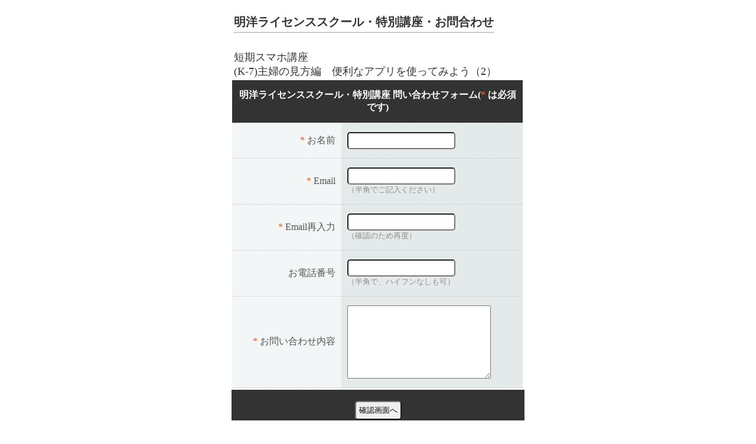

--- FILE ---
content_type: text/html;charset=utf-8
request_url: https://manabi.meiyo.jp/sys_shop/pc_shop/mail_form5.php?jigyousho_id=a1519700186&jigyousho_name=%E7%9F%AD%E6%9C%9F%E3%82%B9%E3%83%9E%E3%83%9B%E8%AC%9B%E5%BA%A7%3Cbr%20/%3E(K-7)%E4%B8%BB%E5%A9%A6%E3%81%AE%E8%A6%8B%E6%96%B9%E7%B7%A8%E3%80%80%E4%BE%BF%E5%88%A9%E3%81%AA%E3%82%A2%E3%83%97%E3%83%AA%E3%82%92%E4%BD%BF%E3%81%A3%E3%81%A6%E3%81%BF%E3%82%88%E3%81%86%EF%BC%882%EF%BC%89&jigyousho_mail=
body_size: 1757
content:
<html>
<head>
<META HTTP-EQUIV="Content-type" CONTENT="text/html; charset=utf-8">
<meta name="viewport" content="minimum-scale=1.0, width=device-width, maximum-scale=1.0, user-scalable=yes">
<title>明洋ライセンススクール・特別講座 お問合わせ</title>
<link href="https://manabi.meiyo.jp/top_css.css" rel="stylesheet" type="text/css" media="all" />
<style type=text/css><!--
body {
	background:#ffffff url() no-repeat left center;
}
//IME制御
.active {ime-mode: active;}
.disabled {ime-mode: disabled;}
.center {
	text-align: center;
}
.left {
	text-align: left;
}
.right {
	text-align: right;
}
--></style>
</head>
<body><style>input {padding:5px;border-radius:5px;}</style>
<script src="../css/formCheck.js" type="text/javascript"></script>
		<script language="javascript">
			<!--
				fld = new Array();
				fld['namae'] = "required";
				fld['naiyo'] = "required";
				fld['email'] = "mail";
				fld['email2'] = "mail";
				reqcolor = "#ffe5f2";
				encolor  = "#ffffff";
			-->
		</script>
<table style="width:100%;max-width:500px;margin:0 auto;">
<tr><td>
<table>
<tr>
<td><br /><font color=#333333 style="font-size:15pt;"><b>明洋ライセンススクール・特別講座・お問合わせ</b></font>
</td></tr>
<tr><td height="1" bgcolor="#cccccc"> </td></tr>
</table>
</td></tr>
</table>

<table style="width:100%;max-width:500px;margin:0 auto;">
  <tr>
    <td valign="top">

<table>		<tr><td align="left"><br><span style="font-size:18px;color:#333333;">短期スマホ講座<br />(K-7)主婦の見方編　便利なアプリを使ってみよう（2）<br /></span>
		</td>
		</tr></table>
<table style="width:100%;max-width:500px;margin:0 auto;" class="hyou1">
<form action="mail_form5.php" method="post" id=formid onSubmit="return FormCheck(fld,reqcolor,encolor)">
<th colspan="2" class="midashi">明洋ライセンススクール・特別講座 問い合わせフォーム(<span class="hissu_mark">*&nbsp;</span>は必須です)</th></tr>
<tr>
<th><span class="hissu_mark">*&nbsp;</span>お名前</th>
<td><input type="text" class="active" name="namae" size="20" value="" maxlength="20" title="お名前を入力して下さい"></td>
</tr>

<tr>
<th><span class="hissu_mark">*&nbsp;</span>Email</th>
<td><input type="text" class="disabled" name="email" size="20" value="" maxlength="100" title="メールアドレスを正しく入力して下さい"><br /><font size="-1">（半角でご記入ください）</font></td></tr>
<tr>
<th><span class="hissu_mark">*&nbsp;</span>Email再入力</th>
<td><input type="text" class="disabled" name="email2" size="20" value="" maxlength="100" title="確認用アドレスを正しく入力して下さい"><br /><font size="-1">（確認のため再度）</font></td></tr>

<tr>
<th>お電話番号</th>
<td><input type="text" class="disabled" name="phone" size="20" value="" maxlength="20"><br /><font size="-1">（半角で、ハイフンなしも可）</font></td></tr>

<tr>
<th><span class="hissu_mark">*&nbsp;</span>お問い合わせ内容</th>
<td>
<textarea name="naiyo" class="active" rows="8" cols="28" title="お問合せ内容を入力して下さい"></textarea></td></tr>
</table>

</td></tr>
<tr>
<th class="midashi" colspan="2"><br />
	<input type="hidden" name="jigyousho_id" value="a1519700186">
	<input type="hidden" name="jigyousho_name" value="短期スマホ講座<br />(K-7)主婦の見方編　便利なアプリを使ってみよう（2）">
	<input type="hidden" name="kanrinin_mail" value="school@meiyo.jp">
	<input type="hidden" name="kanrinin_mail_2" value="">
	<input type="hidden" name="mailto2" value="kondo@meiyo.jp">
<input type="hidden" name="mode" value="kakunin">
<INPUT TYPE="hidden" name="toiawase_mei" value="明洋ライセンススクール・特別講座">
<input type="submit" value="確認画面へ">
</td>
</tr>

</form>
</table>
<br /><div align=center>SSL(暗号化)を利用して送信致します。<br>個人情報が漏えいする危険を回避しております。</div><table style="width:100%;max-width:500px;margin:0 auto;">
<tr><td height="15" align="center"><br /><input type="button" value="閉じる" onClick="window.close()">  </td></tr>
<tr><td height="1" bgcolor="#dddddd">  </td></tr>
<tr><td height="5">  </td></tr>
</table></body></html>

--- FILE ---
content_type: text/css
request_url: https://manabi.meiyo.jp/top_css.css
body_size: 9476
content:
@charset "utf-8";
/* ver.380 */
html{overflow-y:scroll;}

body  {
	font-size: 110%;
 	font-family: "ＭＳ Ｐゴシック", Osaka, "ヒラギノ角ゴ Pro W3";
 	color: #545454;
 	height: 100%;
 	padding: 0px;
	margin: 0px;

	behavior:url(./csshover.htc);
}

#back {
	width: 100%;
/*Background_image_start*/
background:#f9f0c8 url("./sys_common/body.png") repeat-x 0% 0%;/* IE9 1枚 */
/*Background_image_end*/
/*Background_image_fukusu_end*/

/*Gradation_end*/

}
#back_fr {
/* 編集画面back用 #backと同じにする */
	width: 100%;

background:#f9f0c8 url("./sys_common/body.png") repeat-x left top;/* IE9 1枚 */

/*Background_image_fukusu_end*/

/*Gradation_end*/

}
a {/*リンクされた文字*/
	text-decoration: none;
}
a:link {
 /*未訪問のリンク*/
	color:#0B608F;
	font-style:normal;
	text-decoration:none;
}
a:visited {
 /*訪問後のリンク*/
	color:#0B608F;
	text-decoration:none;
}
a:hover {
	color:#1cab77;
   	font-style:normal;
   	text-decoration:underline;
}
a img {
	border-width: 0px;
}
ul,p {
	margin: 0px;
	padding: 0px;
}
#all {
	margin-top: 0px;
	margin-bottom: 0px;	
	*background:rgb(255,255,255) url("./sys_common/data_area_back.jpg") repeat left center;/* IE7 */
	_background: rgb(255,255,255) url("./sys_common/data_area_back.jpg") repeat left center;/* IE6 */
background: rgb(255,255,255) url("./sys_common/data_area_back.jpg") repeat left center;
	width: 1200px;
	margin-right: auto;
	margin-left: auto;
	position:relative;
	zoom:1;
	z-index: 1;

        /*角丸四隅個別設定*/
	border-top-left-radius: 0px;
	border-top-right-radius: 0px;
	border-bottom-left-radius: 0px;
	border-bottom-right-radius: 0px;

	-pie-border-radius: 0px;

/*Shadow_end*/

         line-height: 200%;
	behavior: url(PIE.htc);
}

#all:not(:target) {
background: rgba(255,255,255 ,1.0) url("./sys_common/data_area_back.jpg") repeat left center;
 -pie-background: rgba(255,255,255 ,1.0) url("./sys_common/data_area_back.jpg") repeat left center;
 behavior: url(PIE.htc);
}

.iro {
	background-color:#666666;
	overflow:hidden;
}

#header {
	position:static;
	*background:rgb(77,177,31);/* IE7 */
	_background: rgb(77,177,31);/* IE6 */
          *opacity:1.0;/* IE7 */
          _opacity:1.0;/* IE6 */
	width: 1200px;
	height:60px;
	width:1200px;
	color:#090e10;
        font-family : 'ＭＳ ゴシック',sans-serif ;
	font-size:40pt;
	border-top:px solid #666666;
	border-right: px solid #666666;
	border-bottom: px solid #666666;
	border-left: px solid #666666;
	background-size:1200px 60px; 
	
        /*角丸四隅個別設定*/
	border-top-left-radius: 0px;
	border-top-right-radius: 0px;
	border-bottom-left-radius: 0px;
	border-bottom-right-radius: 0px;

	-pie-border-radius: 0px;
	z-index: 10;
	behavior: url(PIE.htc);
}   

#header:not(:target) {
background: rgba(77,177,31 ,1.0);
 -pie-background: rgba(77,177,31 ,1.0);
 behavior: url(PIE.htc);
}
#header_title {
	position:absolute;
	top:5px;
	left:30px;
	line-height: 1.1em;
}  
#header_logo {
    background-image:url("./sys_common/title_logo.jpg");  
    background-position: px px;
    background-repeat: no-repeat; 
    height:60px;
/*角丸四隅個別設定*/
	border-top-left-radius: 0px;
	border-top-right-radius: 0px;
	border-bottom-left-radius: 0px;
	border-bottom-right-radius: 0px;

	-pie-border-radius: 0px;
	z-index: 11;	
	opacity:1.0;
	behavior: url(PIE.htc);
}
#header_logo h1 {
font-size:small;
font-weight:normal;
position:absolute;
top:30px;
left:30px;
color:#090e10;
}
/*タイトル画像にリンクセット用*/
#header a {
	text-decoration: none;
}
/*colum*/
#hidari {
	float: left;
	width: 1000px;
}
#left_column {
/*	float: left;*/
	width: 200px;
}
#right_column {
/*	float: right;*/
	width: 200px;
}
#footer {
	*background:rgb(234,20,87) url("./sys_common/footer.png") no-repeat left center;/* IE7 */
	_background: rgb(234,20,87) url("./sys_common/footer.png") no-repeat left center;/* IE6 */
          *opacity:1.0;/* IE7 */
          _opacity:1.0;/* IE6 */

	clear: both;
	height: 20px;
	width: 1200px;
	text-align: center;
	line-height: 20px;
	padding-right: 0px;
	font-size:0.8em;
	color:#080808;

        /*角丸四隅個別設定*/
	border-top-left-radius: 0px;
	border-top-right-radius: 0px;
	border-bottom-left-radius: 0px;
	border-bottom-right-radius: 0px;

	-pie-border-radius: 0px;
	z-index: 10;
	behavior: url(PIE.htc);
}                                                                               #footer:not(:target) {
background: rgba(234,20,87 ,1.0) url("./sys_common/footer.png") no-repeat left center ;
 -pie-background: rgba(234,20,87 ,1.0) url("./sys_common/footer.png") no-repeat left center ;
	behavior: url(PIE.htc);
}
                                                                              
/*コピーライト用*/
address {
	font-style: normal;
}
small {
	font-style: normal;
}
/*yokomenu　各場所幅は入れない。管理画面で設定*/
/*横メニュー*/
#menu_yoko {
	z-index:100;
	width: 1200px; /*100%にして高さを入れないとIE7以降は塗りつぶしだめ*/
	background: #4DB11F url("./sys_common/menu_yoko_back.png") repeat left center; /*横メニュー5ヶ以下の時の塗りつぶし*/
/*	margin-top: 3px; 上との隙間*/
	/*display:inline-block; IE7対策 */
        font-family : 'メイリオ',sans-serif ;
}
/* menu背景出すため */
#menu_yoko:after {
	content:"";
	display:block;
	height:0;
	clear:both;
	visibility:hidden;
}
#menu_yoko li {
	position: relative;
	list-style-type: none;
	margin: 0px;
	float: left;
	z-index:200;
}
#menu_yoko li a {
	display: block;
	text-decoration: none;
	height: 50px;
	width: 157px;
	line-height: 50px;
	text-indent: px;
	text-align: center;
	font-size: 14px;
	font-weight:normal;
	color:#f2f2f1;
	background:#4db11f url("./sys_common/menu_yoko_button.png") repeat-x left center; 
	border-right:px solid #eeeeee;

/*Menu_Yoko_Ue_tandoku_start*/
	-moz-background-size: 100% auto;
	background-size: 100% auto;
/*Menu_Yoko_Ue_tandoku_end*/

	behavior: url(PIE.htc);
}
#menu_yoko li a:hover {
	height: 50px;
	color: #f7a804;
	font-size: 14px;
	border-right:px solid #eeeeee;
	background:#4db11f url("./sys_common/menu_yoko_hover.png") repeat-x left center; 
border-right:px solid #eeeeee;
/*Menu_Yoko_Ue_tandoku_start*/
	-moz-background-size: 100% auto;
	background-size: 100% auto;
/*Menu_Yoko_Ue_tandoku_end*/
	behavior: url(PIE.htc);

}
#menu_yoko ul.level1{
	float:left;
}
#menu_yoko>ul a {
	width:auto;
}
#menu_yoko .level2 li a {
	display: block;
	text-decoration: none;
	height: 50px;
	background-color: #fdd98e;
	background-image: none;
	line-height: 50px;
	text-indent: px;
	text-align: center;
	font-size: 14px;
	color: #3a3732;
	border-style:none;
	clear:left;
}
#menu_yoko .level2 li a:hover {
	height: 50px;
	background-color: #f7a804;
	background-image: none;
	color: #3a3732;
	font-size: 14px;
	border-style:none;

}
#menu_yoko ul ul {
	position: absolute;
	display: none;
	border: px solid #fff;
  border-radius: 0px 0px 0px 0px;
}


/*130506追加*/
#menu_yoko {
  border-top: px solid #666666;
  border-bottom: px solid #666666;
  border-radius: 0px 0px 0px 0px; 
}
#menu_yoko ul.level1 > li {
	margin: 0 0px 0 0px;
}
#menu_yoko ul.level1 > li:first-child > a {
  border-radius: 0px 0px 0px 0px;
}
#menu_yoko ul.level1 > li > a {
  border-radius: 0px 0px 0px 0px;
}

#menu_yoko ul.level1 > li > a:hover {
  border-radius: 0px 0px 0px 0px;
}
#menu_yoko ul.level1 > li:first-child > a:hover{
  border-radius: 0px 0px 0px 0px;
}
#menu_yoko .level2 li a {
	background:#fdd98e; 
}

#menu_yoko .level2 li a ,#menu_yoko .level2 li a:hover {
  border-top: px solid #333;

}
#menu_yoko ul.level1 > li:first-child {
  margin-left: 0px;
}
#menu_yoko ul.level1 > li:last-child {
  margin-right: 0px;
}

#menu_yoko ul.level1 > li:first-child:hover {
  margin-left: 0px;
}
#menu_yoko ul.level1 > li:last-child:hover {
  margin-right: 0px;
}

#menu_yoko li:hover ul li:first-child{
  border-top: 0;
}
#menu_yoko li:hover ul li:last-child{
  border-bottom: 0;
}
#menu_yoko li:hover ul li:last-child a,#menu_yoko .level2 li:last-child a{
  border-radius: 0px 0px 0px 0px;
}
/*130506追加*/


/*yokomenu　各場所幅は入れない。管理画面で設定*/
#menu_yoko_shita {
	width: 100%; /*100%にして高さを入れないとIE7以降は塗りつぶしだめ*/
	background:  url("./sys_common/menu_yoko_shita_back.png") repeat left center; /*横メニュー5ヶ以下の時の塗りつぶし*/
/*	margin-top: 3px; 上との隙間*/
	/*display:inline-block; IE7対策 */
}
#menu_yoko_shita:after {
	content:"";
	display:block;
	height:0;
	clear:both;
	visibility:hidden;
}
#menu_yoko_shita li {
	position: relative;
	list-style-type: none;
	margin: 0px;
	float: left;
	z-index:20;
}
#menu_yoko_shita li a {
	display: block;
	text-decoration: none;
	height: 30px;
	line-height: 30px;
	text-indent: $menu_yoko_shita_li_a_ch_text_indentpx;
        text-align: $menu_yoko_shita_ch_text_align;
        font-weight:normal;
	font-size: $menu_yoko_shita_li_a_ch_main_font_sizepx;
        color:#f4f4f4;
        background:#333333 url("./sys_common/menu_yoko_shita_button.png") repeat-x left center; 
	/*background-color: #333333;*/
	border-right:5px solid #eeeeee;


/*Menu_Yoko_Shita_tandoku_end*/
	behavior: url(PIE.htc);
}
#menu_yoko_shita li a:hover {
	height: 30px;
	color: #fafafa;
	font-size: $menu_yoko_shita_li_a_ch_main_font_sizepx;
	border-right:5px solid; #c5c5c5;
	background:#44c7ba url("./sys_common/menu_yoko_shita_hover.png") repeat-x left center; 
border-right:5px solid #eeeeee;

/*Menu_Yoko_Shita_tandoku_end*/
	behavior: url(PIE.htc);
}
#menu_yoko_shita>ul a {
	width:auto;
}
#menu_yoko_shita .level2 li a {
	display: block;
	text-decoration: none;
	height: $menu_yoko_shita_ch_sub_background_heightpx;
	background-color: $menu_yoko_shita_li_a_sub_ch_background_color;
	background-image: none;
	line-height: $menu_yoko_shita_ch_sub_background_heightpx;
	text-indent: 20px;
	text-align: left;
	color: $menu_yoko_shita_li_a_sub_ch_color;
	font-size: $menu_yoko_shita_level2_li_a_ch_font_sizepx;
	border-style:none;
}
#menu_yoko_shita .level2 li a:hover {
	height: $menu_yoko_shita_ch_sub_background_heightpx;
	background-color: $menu_yoko_shita_li_ahover_sub_ch_background_color;
	background-image: none;
	color: $menu_yoko_shita_li_ahover_sub_ch_color;
	font-size: $menu_yoko_shita_level2_li_a_ch_font_sizepx;
	border-style:none;
}
#menu_yoko_shita ul ul {
	position: absolute;
	display: none;
	border: $menu_yoko_shita_li_a_sub_ch_border_all_sizepx solid $menu_yoko_shita_li_a_sub_ch_border_all_color;
 border-radius: $menu_yoko_shita_ch_sub_top_right_radiuspx $menu_yoko_shita_ch_sub_top_left_radiuspx 0px 0px;
}

#menu_yoko_shita ul.level1 {
	float:$menu_yoko_shita_ch_justification;
}
/*
#menu_yoko_shita ul.level1 li a {
	z-index: 1;
}
*/
#menu_yoko_shita ul.level1 li.submenu_yoko:hover ul.level2 {
	bottom:30px;
	line-height: 30px;
	display:block;
	z-index: 2;
}
#menu_yoko_shita ul.level1 li.submenu_yoko:hover ul.level2 li a {
	z-index: 3;
}


/*130506追加*/
#menu_yoko_shita {
  border-top: $menu_yoko_shita_ch_border_top_widthpx $menu_yoko_shita_ch_border_top_type $menu_yoko_shita_ch_border_top_color;
  border-bottom: $menu_yoko_shita_ch_border_bottom_widthpx $menu_yoko_shita_ch_border_bottom_type $menu_yoko_shita_ch_border_bottom_color;
  border-radius: $menu_yoko_shita_ch_all_ue_top_left_radiuspx $menu_yoko_shita_ch_all_ue_top_right_radiuspx $menu_yoko_shita_ch_all_ue_bottom_right_radiuspx $menu_yoko_shita_ch_all_ue_bottom_left_radiuspx; 
}
#menu_yoko_shita ul.level1 > li {
	margin: 0 $menu_yoko_shita_li_ch_kankaku_right_sizepx 0 $menu_yoko_shita_li_ch_kankaku_left_sizepx;
}
#menu_yoko_shita ul.level1 > li:first-child > a {
  border-radius: $menu_yoko_shita_ch_main_top_left_radiuspx $menu_yoko_shita_ch_main_top_right_radiuspx $menu_yoko_shita_ch_main_bottom_right_radiuspx $menu_yoko_shita_ch_main_bottom_left_radiuspx;
}
#menu_yoko_shita ul.level1 > li > a {
  border-radius: $menu_yoko_shita_ch_main_top_left_radiuspx $menu_yoko_shita_ch_main_top_right_radiuspx $menu_yoko_shita_ch_main_bottom_right_radiuspx $menu_yoko_shita_ch_main_bottom_left_radiuspx;
}

#menu_yoko_shita ul.level1 > li > a:hover {
  border-radius: $menu_yoko_shita_ch_main_hover_top_left_radiuspx $menu_yoko_shita_ch_main_hover_top_right_radiuspx $menu_yoko_shita_ch_main_hover_bottom_right_radiuspx $menu_yoko_shita_ch_main_hover_bottom_left_radiuspx;
}
#menu_yoko_shita ul.level1 > li:first-child > a:hover{
  border-radius: $menu_yoko_shita_ch_main_hover_top_left_radiuspx $menu_yoko_shita_ch_main_hover_top_right_radiuspx $menu_yoko_shita_ch_main_hover_bottom_right_radiuspx $menu_yoko_shita_ch_main_hover_bottom_left_radiuspx;
}
#menu_yoko_shita .level2 li a {
	background:$menu_yoko_shita_li_a_sub_ch_background_color; 
}

#menu_yoko_shita .level2 li a ,#menu_yoko_shita .level2 li a:hover {
  border-bottom: 5px solid $menu_yoko_shita_li_ahover_sub_ch_border_right_color;

}
#menu_yoko_shita ul.level1 > li:first-child {
  margin-left: $menu_yoko_shita_li_ch_child_sizepx;
}
#menu_yoko_shita ul.level1 > li:last-child {
  margin-right: $menu_yoko_shita_li_ch_child_sizepx;
}

#menu_yoko_shita ul.level1 > li:first-child:hover {
  margin-left: $menu_yoko_shita_li_ch_child_sizepx;
}
#menu_yoko_shita ul.level1 > li:last-child:hover {
  margin-right: $menu_yoko_shita_li_ch_child_sizepx;
}

#menu_yoko_shita li:hover ul li:last-child{
  border-top: 0;
}
#menu_yoko_shita li:hover ul li:first-child{
  border-bottom: 0;
}
#menu_yoko_shita li:hover ul li:first-child a,#menu_yoko_shita .level2 li:first-child a{
  border-radius: $menu_yoko_shita_ch_sub_top_right_radiuspx $menu_yoko_shita_ch_sub_top_left_radiuspx 0px 0px;
}
/*130506追加*/


/*編集画面、説明１ここまでの前に入れる画像*/
.topimg {
	clear:left;
}
.menu_lock{ /*yokoをlockする 110227*/
position: absolute;
}

/*tatemenu*/
#menu_tate {
	backgroud-color:#ffffff;
}
#menu_tate .level1 {
	width:200px; 
}
#menu_tate li {
	list-style-type: none;
	position: relative;
}
#menu_tate li a {
	background:#d1e8b2  url("./sys_common/menu_button.png") no-repeat left center; 
	background-size:200px 35px;  
	-moz-background-size:200px 35px;  
	-webkit-background-size:200px 35px;  
	width:200px; 
	height:35px; 
	font-weight:normal;
	font-size:14px;
	display: block;
	text-decoration: none;
	line-height: 35px;
	text-indent: 10px;
	text-align: left;
	color:#333333;
}
#menu_tate li a:hover {
	background:#8cc63f url("./sys_common/menu_hover.png") no-repeat left center; 
	color:#333333;
	background-size:200px 35px;  
	-moz-background-size:200px 35px;  
	-webkit-background-size:200px 35px;  
	width:200px; 
	height:35px; 
	font-weight:normal;
	font-size:14px;
}
#menu_tate .level2 li a {
	width: 200px;
	background:#ffffff; 
	background-image: none;
	display:block;
	height:20px;
	text-indent:10px;
	font-size:14px;
	line-height:20px;
	color: #333333;
	border:none;
	text-align:left;
	font-weight:normal;

}
#menu_tate .level2 li a:hover,.current_sub {
	background:#ffffff;
	font-size:14px;
	color: #333333;
	font-weight:normal;

}
#menu_tate .level3 li a {
	background-color:#8cc63f;
	background-image: url("./sys_common/menu_sub_yoko.png");
	background-repeat: no-repeat;
	height: 35px;
	width: 200px;
	display: block;
	background-position: left;
	text-align: left;
	text-indent: 10px;
	line-height: 35px;
	font-size: 14px;
	color: #333333 !important;
	font-weight:normal;
}
#menu_tate .level3 li a:hover {
	background-image: url("./sys_common/menu_sub_yoko.png");
	color: #333333;
	font-size: 14px;
	background-color:#d1e8b2;
	font-weight:normal;
}
#menu_tate li .current {
	background-image: url("./sys_common/menu_hover.png");
	background-repeat: no-repeat;
	height: 35px;
	width: 200px;
	display: block;
	background-position: left;
	line-height: 35px;
	text-indent: 10px;
	font-size: 14px;
	color: #333333;
	font-weight:normal;
}
#menu_tate ul li ul{
	position: absolute;
}
/*130506追加*/
#menu_tate {
        font-family : 'メイリオ',sans-serif ;
	background-color:#ffffff;

 	border-radius: 0px 0px 0px 0px;
	padding: 0px 0px 0px 0px;

	border-width:0px 0px 0px 0px;
 	border-style:solid;
 	border-color:#666666;

	-pie-border-radius: 0px;
	behavior: url(PIE.htc);
}
#menu_tate ul.level1 > li {
	margin: 5px 0px 3px 0px;
}
/*
#menu_tate ul.level1 > li:first-child a {
  border-radius: 10px 10px 0px 0px;
}
*/
#menu_tate ul.level1 > li > a {
  border-radius: 0px 0px 0px 0px;

	-pie-border-radius: 0px;
	behavior: url(PIE.htc);
}

#menu_tate ul.level1 > li > a:hover {
  border-radius: 0px 0px 0px 0px;

	-pie-border-radius: 0px;
	behavior: url(PIE.htc);
}
#menu_tate ol {
	padding: 0;
} 
/*
#menu_tate ul.level1 > li:first-child a:hover{
  border-radius: 10px 10px 0px 0px;
}
*/
#menu_tate .level3 {
	margin: 0px 10px;
}
#menu_tate .level3 li {
	
	margin: 5px 0px 5px 0px;
	z-index:200;
}
#menu_tate .level3 li a {
  border-radius: 0px 0px 0px 0px;

	-pie-border-radius: 0px;
	behavior: url(PIE.htc);
}
#menu_tate .level2 {
	background-color: transparent;
	width: 200px;
	margin: 0px 0px 0px 0px;
}

#menu_tate .level2 li:first-child a {
  border-radius: 0px 0px 0px 0px;
}
#menu_tate .level2 li:last-child a {
  border-radius: 0px 0px 0px 0px;
}
/* 131031 外す
#menu_tate .sub_1 a {
  border-radius: 0px 0px 0px 0px!important;
}
*/
#menu_tate li:hover ul li:last-child{
  border-top: 0;
}
#menu_tate li:hover ul li:first-child{
  border-bottom: 0;
}
/*
#menu_tate li:hover ul li:first-child a,#menu_yoko_shita .level2 li:first-child a{
  border-radius: 10px 10px 10px 10px;
}
*/
/*130506追加*/




/*tatemenu Right*/
#menu_tate_r {
	background-color:#ffffff;
}
#menu_tate_r .level1 {
	width:200px;
}
#menu_tate_r li {
	list-style-type: none;
	position: relative;
}
#menu_tate_r li a {
	background:#d1e8b2  url("./sys_common/menu_button.png") no-repeat left center; 
	background-size:200px 35px; 
	-moz-background-size:200px 35px; 
	-webkit-background-size:200px 35px; 
	width:200px; 
	height:35px; 
	font-weight:normal;
	font-size: 14px;
	display: block;
	text-decoration: none;
	line-height: 35px;
	text-indent: 10px;
	text-align: left;
	color:#333333;
/*	margin-bottom: 5px;*/
}
#menu_tate_r li a:hover {
	background:#8cc63f url("./sys_common/menu_hover.png") no-repeat left center; 
	color:#333333;
	font-size: 14px;
	background-size:200px 35px;  
	-moz-background-size:200px 35px;  
	-webkit-background-size:200px 35px;  
	width:200px; 
	height:35px; 
}
#menu_tate_r .level2 li a {
	background:#ffffff;
	background-image: none;
	display:block;
	height:20px;
	text-indent:10px;
	font-size: 14px;
	line-height:20px;
	color: #333333;
	border:none;
	text-align:left;
}
#menu_tate_r .level2 li a:hover,.current_sub {
	background:#ffffff;
	background-image: none;
	font-size: 14px;
	color: #333333;
}
#menu_tate_r .level3 li a {
	background-color:#8cc63f;
	background-image: url("./sys_common/menu_sub_yoko.png");
	background-repeat: no-repeat;
	height: 35px;
	width: 200px;
	display: block;
	background-position: left;
	text-align: left;
	text-indent: 10px;
	line-height: 35px;
	font-size: 14px;
/*	margin-left: 2px;
	margin-right: 2px;*/
	color: #333333;
	font-weight:normal;
}
#menu_tate_r .level3 li a:hover {
	background-image: url("./sys_common/menu_sub_yoko.png");
	color: #333333;
	font-size: 14px;
	background-color:#d1e8b2;
	font-weight:normal;
}
#menu_tate_r li .current {
	background-image: url("./sys_common/menu_hover.png");
	background-repeat: no-repeat;
	height: 35px;
	width: 200px;
	display: block;
	background-position: left;
/*	margin-right: auto;
	margin-left: auto;*/
	line-height: 35px;
	text-indent: 10px;
	font-size: 1em;
/*	padding-bottom: 2px;*/
	color: #333333;
	font-weight:normal;
}
#menu_tate_r ul li ul{
	position: absolute;
}
/*130510追加*/
#menu_tate_r {
        font-family : 'メイリオ',sans-serif ;
	background-color:#ffffff;

 	border-radius: 0px 0px 0px 0px;
	padding: 0px 0px 0px 0px;

	border-width:0px 0px 0px 0px;
 	border-style:solid;
 	border-color:#666666;

	-pie-border-radius: 0px;
	behavior: url(PIE.htc);
}
#menu_tate_r ul.level1 > li {
	margin: 5px 0px 3px 0px;
}
/*
#menu_tate_r ul.level1 > li:first-child a {
  border-radius: 10px 10px 0px 0px;
}
*/
#menu_tate_r ul.level1 > li > a {
  border-radius: 0px 0px 0px 0px;

	-pie-border-radius: 0px;
	behavior: url(PIE.htc);
}

#menu_tate_r ul.level1 > li > a:hover {
  border-radius: 0px 0px 0px 0px;

	-pie-border-radius: 0px;
	behavior: url(PIE.htc);
}
#menu_tate_r ol {
	padding: 0;
} 
/*
#menu_tate_r ul.level1 > li:first-child a:hover{
  border-radius: 10px 10px 0px 0px;
}
*/
#menu_tate_r .level3 {
	margin: 0px 10px;
}
#menu_tate_r .level3 li {
	margin: 5px 0px 5px 0px;
	z-index:200;
}
#menu_tate_r .level3 li a {
  border-radius: 0px 0px 0px 0px;

	-pie-border-radius: 0px;
	behavior: url(PIE.htc);
}
#menu_tate_r .level2 {
	background-color: transparent;
	width: 200px;
	margin: 0px 0px 0px 0px;
}

#menu_tate_r .level2 li:first-child a {
  border-radius: 0px 0px 0px 0px;
}
#menu_tate_r .level2 li:last-child a {
  border-radius: 0px 0px 0px 0px;
}
/* 131031 外す
#menu_tate_r .sub_1 a {
  border-radius: 0px 0px 0px 0px!important;
}
*/
#menu_tate_r li:hover ul li:last-child{
  border-top: 0;
}
#menu_tate_r li:hover ul li:first-child{
  border-bottom: 0;
}
/*
#menu_tate_r li:hover ul li:first-child a,#menu_yoko_shita .level2 li:first-child a{
  border-radius: 10px 10px 10px 10px;
}
*/
/*130510追加*/
/*QRコード用*/
.submenu1 {
	padding-top: 0px;
	padding-right: 1px;
	margin:0px auto 5px auto;
	width: 190px;
	font-size: 0.9em;
	background-color: #FFFFFF;
}
/*お店で検索、おすすめアイテム*/
.osusume {
	width: 190px;
	margin-bottom: 5px;
	margin-right: auto;
	margin-left: auto;
	background-color: #ffffff;
	border:1px solid #999999;
	word-break: break-all;
}
.osusume th {
	background-color: #999999;
	height: 20px;
	line-height: 20px;
	font-size: 0.9em;
	color: #ffffff;
}
.osusume td {
	font-size: 0.9em;
}
/* QR */
.osusume_3 {
	width: 96%;
	margin-bottom: 5px;
	margin-right: auto;
	margin-left: auto;
	background-color: #ffffff;
	border:1px solid #7e8080;
	word-break: break-all;
}
.osusume_3 th {
	background-color: #ffffff;
	height: 20px;
	line-height: 20px;
	font-size: 0.9em;
	color: #3fbfbf;
}
.osusume_3 td {
	font-size: 0.9em;
	text-align: center;
}
/* 営業時間 */
.osusume_5 {
width: 96%;
 margin-bottom: 5px;
 margin-right: auto;
 margin-left: auto;
 background-color: #ffffff;
 border:1px solid #7e8080;
	word-break: break-all;
}
.osusume_5 th {
	background-color: #ffffff;
	height: 20px;
	line-height: 20px;
	font-size: 0.9em;
	color: #3fbfbf;
}
.osusume_5 td {
	font-size: 0.9em;
}
/*プルダウン検索*/
.osusume_6 {
width: 96%;
 margin-bottom: 5px;
 margin-right: auto;
 margin-left: auto;
 background-color: #ffffff;
 border:1px solid #7e8080;
	word-break: break-all;
}
.osusume_6 th {
	background-color: #ffffff;
	height: 20px;
	line-height: 20px;
	font-size: 0.9em;
	color: #3fbfbf;
}
.osusume_6 td {
	font-size: 0.9em;
}
/*おすすめa */
.osusume_9 {
width: 96%;
 margin-bottom: 5px;
 margin-right: auto;
 margin-left: auto;
 background-color: #ffffff;
 border:1px solid #7e8080;
	word-break: break-all;
}

.osusume_9 th {
	background-color: #ffffff;
	height: 20px;
	line-height: 20px;
	font-size: 0.9em;
	color: #3fbfbf;
}
.osusume_9 td {
	font-size: 0.9em;
}
/*おすすめ b 左用*/
.osusume_10 {
	width: 190px;
	margin-bottom: 5px;
	margin-right: auto;
	margin-left: auto;
	background-color: #ffffff;
	border:1px solid #7e8080;
	word-break: break-all;
}
.osusume_10 th {
	background-color: #ffffff;
	height: 20px;
	line-height: 20px;
	font-size: 0.9em;
	color: #3fbfbf;
}
.osusume_10 td {
	font-size: 0.9em;
}
/*おすすめ b 右用*/
.osusume_10_r {
	width: 190px;
	margin-bottom: 5px;
	margin-right: auto;
	margin-left: auto;
	background-color: #ffffff;
	border:1px solid #7e8080;
	word-break: break-all;
}
.osusume_10_r th {
	background-color: #ffffff;
	height: 20px;
	line-height: 20px;
	font-size: 0.9em;
	color: #3fbfbf;
}
.osusume_10_r td {
	font-size: 0.9em;
}
/*おすすめ 11(スタッフ紹介)*/
.osusume_11 {
width: 96%;
 margin-bottom: 5px;
 margin-right: auto;
 margin-left: auto;
 background-color: #ffffff;
 border:1px solid #7e8080;
	word-break: break-all;
}
.osusume_11 th {
	background-color: #ffffff;
	height: 20px;
	line-height: 20px;
	font-size: 0.9em;
	color: #3fbfbf;
}
.osusume_11 td {
	font-size: 0.9em;
}
/*ログイン*/
.osusume_12 {
width: 96%;
 margin-bottom: 5px;
 margin-right: auto;
 margin-left: auto;
 background-color: #ffffff;
 border:1px solid #7e8080;
	word-break: break-all;
}
.osusume_12 th {
	background-color: #ffffff;
	height: 20px;
	line-height: 20px;
	font-size: 0.9em;
	color: #3fbfbf;
}
.osusume_12 th a {
	font-size: 0.8em;
	color: #3fbfbf;
	font-weight: normal;
}
.osusume_12 td {
	font-size: 0.9em;
}
/*Yahoo検索*/
.osusume_13 {
width: 96%;
 margin-bottom: 5px;
 margin-right: auto;
 margin-left: auto;
 background-color: #ffffff;
 border:1px solid #7e8080;
	word-break: break-all;
}
.osusume_13 th {
	background-color: #ffffff;
	height: 20px;
	line-height: 20px;
	font-size: 0.9em;
	color: #3fbfbf;
}
.osusume_13 td {
	font-size: 0.9em;
}
/*フリースペース1*/
.osusume_14 {
width: 96%;
 margin-bottom: 5px;
 margin-right: auto;
 margin-left: auto;
 background-color: #ffffff;
 border:1px solid #7e8080;
	word-break: break-all;
}
.osusume_14 th {
	background-color: #ffffff;
	height: 20px;
	line-height: 20px;
	font-size: 0.9em;
	color: #3fbfbf;
}
.osusume_14 td {
	font-size: 0.9em;
}
/*フリースペース2*/
.osusume_15 {
width: 96%;
 margin-bottom: 5px;
 margin-right: auto;
 margin-left: auto;
 background-color: #ffffff;
 border:1px solid #7e8080;
	word-break: break-all;
}

.osusume_15 th {
	background-color: #ffffff;
	height: 20px;
	line-height: 20px;
	font-size: 0.9em;
	color: #3fbfbf;
}
.osusume_15 td {
	font-size: 0.9em;
}
/*フリースペース3*/
.osusume_16 {
width: 96%;
 margin-bottom: 5px;
 margin-right: auto;
 margin-left: auto;
 background-color: #ffffff;
 border:1px solid #7e8080;
	word-break: break-all;
}

.osusume_16 th {
	background-color: #ffffff;
	height: 20px;
	line-height: 20px;
	font-size: 0.9em;
	color: #3fbfbf;
}
.osusume_16 td {
	font-size: 0.9em;
}
/*カウンター*/
.osusume_17 {
	width: 96%;
	margin-bottom: 5px;
	margin-right: auto;
	margin-left: auto;
	background-color: #ffffff;
	border:$osusume_17_ch_border_sizepx solid $osusume_17_ch_border_color;
	word-break: break-all;
}
.osusume_17 th {
	background-color: $osusume_17_th_ch_background_color;
	height: 20px;
	line-height: 20px;
	font-size: 0.9em;
	color: $osusume_17_th_ch_color;
}
.osusume_17 td {
	font-size: 0.9em;
	text-align: center;
}
/*バナーa */
.banner_a {
width: 96%;
 margin-bottom: 5px;
 margin-right: auto;
 margin-left: auto;
 background-color: #ffffff;
 border:1px solid #7e8080;
}
.banner_a th {
background-color: #ffffff;
 height: 20px;
 line-height: 20px;
 font-size: 0.9em;
 color: #3fbfbf;
}
.banner_a td {
	font-size: 0.9em;
}
/*バナーb */
.banner_b {
width: 96%;
 margin-bottom: 5px;
 margin-right: auto;
 margin-left: auto;
 background-color: #ffffff;
 border:1px solid #7e8080;
}
.banner_b th {
	background-color: #ffffff;
	height: 20px;
	line-height: 20px;
	font-size: 0.9em;
	color: #3fbfbf;
}
.banner_b td {
	font-size: 0.9em;
}
.baner {
	margin-top: 10px;
	margin-right: auto;
	margin-left: auto;
	width: 96%;
	margin-bottom: 10px;
	text-align: right;
}
.baner_ue {
	width: 96%;
	margin-top: 0px;
	margin-right: auto;
	margin-bottom: 0px;
	margin-left: auto;
	line-height: 19px;
	text-indent: 20px;
	text-align: left;
}
.baner_naka {
	width: 96%;
	margin-top: 0px;
	margin-right: auto;
	margin-bottom: 0px;
	margin-left: auto;
	background-image: none;
	background-position: center;
	text-indent: 20px;
	text-align: left;
}
.baner_shita {
	width: 96%;
	margin-top: 0px;
	margin-right: auto;
	margin-bottom: 0px;
	margin-left: auto;
	background-image: url(bana_shita.jpg);
	background-repeat: no-repeat;
	background-position: center;
	text-indent: 20px;
	text-align: left;
}
/*情報２*/
.baner2 {
	margin-top: 2px;
	margin-right: auto;
	margin-left: auto;
	width: 96%;
	font-size: 0.8em;
	margin-bottom: 10px;
	text-align: center;
/*	border: thin solid #69962F;*/
}
/*contents*/
/*3column*/
#main3 {
/*	float: left;*/
          background: rgba(255,255,255,1.0);
          -pie-background: rgba(255,255,255,1.0);
	width: 800px;
	text-align:left;
	/*margin-left:auto;
	margin-right:auto;*/
          behavior: url(PIE.htc);
} 
 
 
 
 
.mini_con3 {
	max-width:740px;
	padding-top: 3px;
	padding-bottom: 10px;
	clear:both;
	margin-left:auto;
	margin-right:auto;
}
.contentstitle_3 {
	background: url("./sys_common/con_bar_3.png") no-repeat left center;
	padding: 0px 0px;
	margin:0px auto 5px auto;
	color:#073808;
	font-size:20px;
	font-family:メイリオ;
	text-indent: 60px;
	text-align: left;
	font-weight: normal;
	line-height: 98px;
	height: 100px;
	width:740px;
}



/*2column*/
#main2 {
/*	float: left;*/
          background: rgba(255,255,255,1.0);
          -pie-background: rgba(255,255,255,1.0);
	width: 1000px;
	text-align:left;
          behavior: url(PIE.htc);
}
#main2_r {
/*	float: left;*/
          background: rgba(255,255,255,1.0);
          -pie-background: rgba(255,255,255,1.0);
	width: 1000px;
	text-align:left;
          behavior: url(PIE.htc);
}
.mini_con2 {
	width: 940px;
	margin-bottom: 5px;
	clear:both;
	margin-left:auto;
	margin-right:auto;
}
.contentstitle_2 {
	background: url("./sys_common/con_bar_2.png") no-repeat left center;
	padding: 0px 0px;
	margin:0px auto 5px auto;
	color:#073808;
	font-size:20px;
	font-family:メイリオ;
	text-indent: 60px;
	text-align: left;
	font-weight: normal;
	line-height: 98px;
	height: 100px;
	width: 940px;
}
/*1column*/
#main1 {
/*	float: left;*/
          background: rgba(255,255,255,1.0);
          -pie-background: rgba(255,255,255,1.0);
	width: 1200px;
	text-align:left;
	margin-left:auto;
	margin-right:auto;
         margin:0 auto;
         behavior: url(PIE.htc);
} 
 
 
 
 
 
.mini_con1 {
	width: 1140px;
	margin-bottom: 5px;
	clear:both;
	margin-left:auto;
	margin-right:auto;
}
.contentstitle_1 {
	background: url("./sys_common/con_bar_1.png") no-repeat left center;
	padding: 0px 0px;
	margin:0px auto 5px auto;
	color:#073808;
          font-size:20px;
          font-family:メイリオ;
	text-indent: 60px;
	text-align: left;
	font-weight: normal;
	line-height: 98px;
	height: 100px;
	width: 1160px;
}
/*path_search*/
/*3column*/
/*パンくずリストと検索エリアかこみ*/
.main3ue {
	width: 780px;
	padding-top: 5px;
	padding-right: 0px;
	padding-bottom: 5px;
	padding-left: 0px;
	margin:0px;
}
/*検索エリア*/
.topic_path_con3 {
	width: 50%;
	float: left;
	text-indent:3em;
	color: #3c6047 !important;

}
/*パンくずリスト*/
.search_con3 {
	width: 200px;
	float: right;
	text-align: right;
}
.search_con3 form {
	display: inline;
	padding-bottom: 5px;
	margin:0px;
}

/*2column*/
/*パンくずリストと検索エリアかこみ*/
.main2ue {
	width: 980px;
	margin:0px;
	padding-top: 5px;
	padding-right: 0px;
	padding-bottom: 5px;
	padding-left: 0px;
	overflow:auto;
}
.topic_path_con2 {
	width: 68%;
	float: left;
	text-indent:3em;
	color: #3c6047 !important;

}
.search_con2 {
	width: 240px;
	float: right;
	position: relative;
}
.search_con2 form {
	width:240px;
}
.search_con2 form input {
	padding: 0px;
	margin:0px;
	display:inline;
	float:left;
}
/*1column*/
/*パンくずリストと検索エリアかこみ*/
.main1ue {
	width: 1180px;
	padding: 5px 0px;
	margin:0px;
}
.topic_path_con1 {
	width: 68%;
	float: left;
	text-indent:3em;
	color: #3c6047 !important;

}
.search_con1 {
	width: 255px;
	float: right;
}
.search_con1 form {
	display: inline;
	padding-bottom: 5px;
	margin:0px;
}
/*shop用*/
/*テーブル右の検索エリアかこみ*/
.search_con_shop {
	width: 210px;
	float: right;
	text-align: right;
	padding: 3px;
}
.search_con_shop form {
	display: inline;
	padding-bottom: 5px;
	margin:3px;
}
.search_con_shop form input {
	float: left;
}
/*情報１（インフォの下・baner2の下・date-areaの中：mainの下に入る）*/
.seo {
	clear: both;
	margin: 0px;
}

/*編集で使っているスクロールの枠、幅は入れない*/
.scrollbox {
	height: 100px;
	background-color: #FFFFFF;
	overflow: auto;
	padding: 10px;
	border-bottom-width: 1px;
	border-left-width: 1px;
	border-bottom-style: solid;
	border-left-style: solid;
	border-bottom-color: #CCCCCC;
	border-left-color: #CCCCCC;
	border-top-width: 1px;
	border-top-style: solid;
	border-top-color: #CCCCCC;
}
/*携帯サイト用*/
/*項目タイトル*/
#keitai .logo {
background:#fff url("./sys_common/keitai_title_logo.png") repeat left center;
}
#keitai {
/*	font-size: 90%;*/
	padding: 3px;
}
#keitai .pat0_1 {
	text-align:center;
	display: block;
	float: left;
	clear: left;
	width: 100%;
}
#keitai .pat0_2 {
	text-align:left;
	border-bottom:1px;
	border-bottom-color:#c0c0c0;
	border-right:1px;
	border-right-color:#c0c0c0;
	display: block;
	float: left;
	clear: left;
	width: 100%;
}
#keitai .pat1_1 {
	text-align:center;
	border-bottom:1px;
	border-bottom-color:#c0c0c0;
	display: block;
	float: left;
	clear: left;
	width: 100%;
}
#keitai .pat1_2 {
	text-align:left;
	border-bottom:1px;
	border-bottom-color:#c0c0c0;
	border-right:1px;
	border-right-color:#c0c0c0;
	display: block;
	float: left;
	clear: left;
	width: 100%;
}
#keitai .pat2_1 {
	text-align:left;
	border-bottom:1px;
	border-bottom-color:#c0c0c0;
	display: block;
	float: left;
	clear: left;
	width: 100%;
}
#keitai .pat2_2 {
	text-align:center;
	border-bottom:1px;
	border-bottom-color:#c0c0c0;
	border-right:1px;
	border-right-color:#c0c0c0;
	display: block;
	float: left;
	clear: left;
	width: 100%;
}
#keitai .pat3_1 {
	background-color:#fffacd;
	text-align:left;
	display: block;
	float: left;
	clear: left;
	width: 100%;
}
#keitai .pat3_2 {
	background-color:#ffffff;
	text-align:left;
	display: block;
	float: left;
	width: 100%;
	clear: left;
}

#keitai .pat4_1 {
	background-color:#fffacd;
	text-align:left;
	display: block;
	float: left;
	clear: left;
	width: 100%;
}
#keitai .pat4_2 {
	background-color:#ffffff;
	text-align:left;
	display: block;
	float: left;
	clear: left;
	width: 100%;
}
#keitai .pat5_1 {
	background-color:#fffacd;
	text-align:left;
	display: block;
	float: left;
	clear: left;
	width: 100%;
}
#keitai .pat5_2 {
	background-color:#ffffff;
	text-align:left;
	display: block;
	float: left;
	clear: left;
	width: 100%;
}
#keitai .pat6_1 {
	background-color:#fffacd;
	text-align:left;
	display: block;
	float: left;
	clear: left;
	width: 100%;
}
#keitai .pat6_2 {
	background-color:#ffffff;
	text-align:left;
	display: block;
	float: left;
	clear: left;
	width: 100%;
}
#keitai .pat7_2 {
	background-color:#ffffff;
	text-align:left;
	display: block;
	float: left;
	clear: left;
	width: 100%;
}
#keitai .pat8_2 {
	background-color:#ffffff;
	text-align:left;
	display: block;
	float: left;
	clear: left;
	width: 100%;
}
#keitai .pat9_2 {
	background-color:#ffffff;
	text-align:left;
	display: block;
	float: left;
	clear: left;
	width: 100%;
}
#keitai .pat10_2 {
	background-color:#ffffff;
	text-align:left;
	display: block;
	float: left;
	clear: left;
	width: 100%;
}
.keitaisita {
	clear: both;
}

/*カートの中を見る*/
.cargo {
	border: 1px solid #7e8080;
          width: 96%;
	margin-bottom: 5px;
	margin-right: auto;
	margin-left: auto;
}
.cargo th {
	background-color: #1bc9d2;
	color: #ffffff;
	padding-top: 3px;
	padding-bottom: 3px;
}
.cargo a {
	color: #ffffff;
	text-decoration: none;
	font-size: 0.8em;
}
.cargo td {
	font-size: 1em;
	padding: 2px;
	background-color: #FFFFFF;
}
.cargo_naka {
	margin: 0px;
	color: #8e8e8e;
}
/*お問い合せの必須マーク*/
.hissu_mark {
color:#F0540D;
}
/*お問い合わせ、会員登録、登録内容、パスワード変更、各商品についてのお問合せ*/
.hyou1 {
	border-collapse:collapse;
	margin-right: auto;
	margin-left: auto;
	clear:both;
}
.hyou1 th {
	background-color: #f2f6f6;
	border-bottom: 1px dotted #C0C2C6;
	border-top: 1px dotted #C0C2C6;
	font-weight: normal;
	text-align: right;
	font-size: 1.0em;
	padding:15px 10px;
         color: #555;

}
.hyou1 td {
	background-color: #e4eaea;
	border-bottom: 1px dotted #C0C2C6;
	border-top: 1px dotted #C0C2C6;
	font-size: 1.0em;
	padding:15px 10px;
	color: #8E8E8E;
}
th.midashi {
	background-color: #333333;
	color: #FFF;
	text-align: center;
	border: 0px;
	font-weight: bold;

}
/*商品詳細ぺージの在庫部分の表、買い物かごの中の表*/
.hyou2 {
         border-collapse:collapse;
}
.hyou2 th {
background-color: #222;
 border: 1px solid #636262;
 text-align: center;
 font-weight: normal;
 font-size: 0.9em;
 padding:5px;
 color: #ffffff;
}
.hyou2 td {
background-color: #ffffff;
color:#333; 
font-size: 0.9em;
border: 1px solid #636262;
padding:5px;
}
/*ランキング・お知らせ2の中の表対策*/
.hyou2_2 td{
	border: 0px;
}
.hyou2_2 th{
	border: 0px;
}
/*検索結果*/
.searchkekka {
	width: 940px;
	margin-right: auto;
	margin-left: auto;
	border-bottom: 1px dashed #b4aeb1;
	padding: 10px 20px 5px 20px;
	margin-bottom: 5px;
	font-size: 0.9em;
	line-height: 1.5em;
}
.search_midashi {
	
}
.search_midashi a{
	text-decoration: none;
	font-size: 1.2em;
	text-indent: 20px;
	height: 30px;
	line-height: 30px;
	display: block;
	border-left: 5px solid #8e8e8e;
	border-bottom: 1px solid #8e8e8e;
	margin-bottom: 30px;
	color: #666666;
	font-weight: bold;
}
.search_midashi a:hover{
	color: #000000;
	font-weight: bold;
}
.searchkekka3 {
	width: 1180px;
	margin-right: auto;
	margin-left: auto;
	border-bottom-width: 1px;
	border-bottom-style: dashed;
	border-bottom-color: #b4aeb1;
	padding-top: 10px;
	padding-bottom: 5px;
	margin-bottom: 5px;
	font-size: 0.9em;
}
//IME制御
.active {ime-mode: active;}
.disabled {ime-mode: disabled;}
//プルダウンメニュー
#pull_menu:after {
    	color:#000000;
}
#pull_menu .title {
	color:#333333;
}
#pull_menu .midashi {
text-align:center;
}
#pull_menu .group {
	background-color:#d8e5ce;
	text-decoration: none;
	font-weight: normal;
	color:#333333;
}
/*プルダウンメニューの文字*/
optgroup {
	font-size: small;
	font-weight: normal;
}
/*プルダウンメニューのリンク*/
#pull_menu .meisai {
	background-color:#ffffff;
	color:#333333;
}

#pull_menu .size_1 {//右上
	width: 980px;
	float: right;
/*	text-align: right;*/
}
#pull_menu .size_2 {//幅広く
	width: 980px;
/*	float: right;
	text-align: right;*/
}
#pull_menu .size_3 {//情報エリア
	width: 200px;
	float: right;
	text-align: right;
}
/*カレンダー詳細設定*/
.calen_title_1 {
	width: 330px;
	margin-bottom: 5px;
	margin-right: auto;
	margin-left: auto;
	border:0px solid $calen_title_ch_border_color;
}
.calen_title_1 th {
	background-color: $calen_title_th_ch_background_color;
	height: 20px;
	line-height: 20px;
	font-size: 0.9em;
	color: $calen_title_th_ch_color;
	border:0px solid #000000;
}
.calen_title_1 td {
	text-indent: 5px;
	font-size: 0.8em;
}
.calen_meisai_1 {
	width: 150px;
	margin-bottom: 5px;
	margin-right: auto;
	margin-left: auto;
	border:1px solid #FF7900;
}
.calen_meisai_1 th {
	background-color: #FF7900;
	text-align: center;
	height: 20px;
	line-height: 20px;
	font-size: 0.9em;
	color: #000000;
}
.calen_meisai_1 td {
	font-size: 1.0em;
	text-align: center;
}
.calen_actday_1 {
	background-color: #FF7900;
	color: #000000;
}
.calen_weekdays_1 {
	color: #212121;
}
.calen_saturday_1 {
	color: #0D73CE;
}
.calen_sunday_1 {
	color: #F77E59;
}
.calen_actmsg_1 {
	color: #FF7900;
	text-align: left;
}

.calen_title_2 {
	width: 330px;
	margin-bottom: 5px;
	margin-right: auto;
	margin-left: auto;
	border:0px solid $calen_title_ch_border_color;
}
.calen_title_2 th {
	background-color: $calen_title_th_ch_background_color;
	height: 20px;
	line-height: 20px;
	font-size: 0.9em;
	color: $calen_title_th_ch_color;
}
.calen_title_2 td {
	text-indent: 5px;
	font-size: 0.8em;
}
.calen_meisai_2 {
	width: 150px;
	margin-bottom: 5px;
	margin-right: auto;
	margin-left: auto;
	border:1px solid #ffcc01;
}
.calen_meisai_2 th {
	background-color: #ffcc01;
	text-align: center;
	height: 20px;
	line-height: 20px;
	font-size: 0.9em;
	color: #000000;
}
.calen_meisai_2 td {
	font-size: 1.0em;
	text-align: center;
}
.calen_actday_2 {
	background-color: #FF7900;
	color: #000000;
}
.calen_actmsg_2 {
	color: #FF7900;
	text-align: left;
}
.calen_title_3 {
	width: 330px;
	margin-bottom: 5px;
	margin-right: auto;
	margin-left: auto;
	border:0px solid $calen_title_ch_border_color;
}
.calen_title_3 th {
	background-color: $calen_title_th_ch_background_color;
	height: 20px;
	line-height: 20px;
	font-size: 0.9em;
	color: $calen_title_th_ch_color;
}
.calen_title_3 td {
	text-indent: 5px;
	font-size: 0.8em;
}
.calen_meisai_3 {
	width: 150px;
	margin-bottom: 5px;
	margin-right: auto;
	margin-left: auto;
	border:1px solid #1EFFF9;
}
.calen_meisai_3 th {
	background-color: #1EFFF9;
	text-align: center;
	height: 20px;
	line-height: 20px;
	font-size: 0.9em;
	color: #000000;
}
.calen_meisai_3 td {
	font-size: 1.0em;
	text-align: center;
}
.calen_actday_3 {
	background-color: #1EFFF9;
	color: #000000;
}
.calen_actmsg_3 {
	color: #1EFFF9;
	text-align: left;
}

.calen_title_4 {
	width: 330px;
	margin-bottom: 5px;
	margin-right: auto;
	margin-left: auto;
	border:0px solid $calen_title_ch_border_color;
}
.calen_title_4 th {
	background-color: $calen_title_th_ch_background_color;
	height: 20px;
	line-height: 20px;
	font-size: 0.9em;
	color: $calen_title_th_ch_color;
}
.calen_title_4 td {
	text-indent: 5px;
	font-size: 0.8em;
}
.calen_meisai_4 {
	width: 150px;
	margin-bottom: 5px;
	margin-right: auto;
	margin-left: auto;
	border:1px solid #B9FE3F;
}
.calen_meisai_4 th {
	background-color: #B9FE3F;
	text-align: center;
	height: 20px;
	line-height: 20px;
	font-size: 0.9em;
	color: #000000;
}
.calen_meisai_4 td {
	font-size: 1.0em;
	text-align: center;
}
.calen_actday_4 {
	background-color: #FF7900;
	color: #000000;
}
.calen_actmsg_4 {
	color: #FF7900;
	text-align: left;
}
.calen_title_5 {
	width: 330px;
	margin-bottom: 5px;
	margin-right: auto;
	margin-left: auto;
	border:0px solid $calen_title_ch_border_color;
}
.calen_title_5 th {
	background-color: $calen_title_th_ch_background_color;
	height: 20px;
	line-height: 20px;
	font-size: 0.9em;
	color: $calen_title_th_ch_color;
}
.calen_title_5 td {
	text-indent: 5px;
	font-size: 0.8em;
}
.calen_meisai_5 {
	width: 150px;
	margin-bottom: 5px;
	margin-right: auto;
	margin-left: auto;
	border:1px solid #FF7900;
}
.calen_meisai_5 th {
	background-color: #FF7900;
	text-align: center;
	height: 20px;
	line-height: 20px;
	font-size: 0.9em;
	color: #000000;
}
.calen_meisai_5 td {
	font-size: 1.0em;
	text-align: center;
}
.calen_actday_5 {
	background-color: #FF7900;
	color: #000000;
}
.calen_actmsg_5 {
	color: #FF7900;
	text-align: left;
}

.calen_title_6 {
	width: 460px;
	margin-bottom: 5px;
	margin-right: auto;
	margin-left: auto;
	border:1px solid $calen_title_ch_border_color;
}
.calen_title_6 th {
	background-color: $calen_title_th_ch_background_color;
	height: 20px;
	line-height: 20px;
	font-size: 0.9em;
	color: $calen_title_th_ch_color;
}
.calen_title_6 td {
	text-indent: 5px;
	font-size: 0.8em;
}
.calen_meisai_6 {
	width: 150px;
	margin-bottom: 5px;
	margin-right: auto;
	margin-left: auto;
	border:1px solid #c7dadd;
}
.calen_meisai_6 th {
	background-color: #c7dadd;
	text-align: center;
	height: 20px;
	line-height: 20px;
	font-size: 0.9em;
	color: #ffffff;
}
.calen_meisai_6 td {
	font-size: 1.0em;
	text-align: center;
}
.calen_actday_6 {
	background-color: #c7dadd;
	color: #000000;
}
.calen_actmsg_6 {
	color: #c7dadd;
	text-align: left;
}
.calen_title_e {
	width: 96%;
	margin-bottom: 2px;
	margin-right: auto;
	margin-left: auto;
	border:1px solid #7e8080;
}
.calen_title_e th {
	background-color: #df5000;
	height: 20px;
	line-height: 20px;
	font-size: 1.2em;
	color: #ffffff;
}
.calen_title_e td {
	font-size: 12px;
}
.calen_meisai_e {
	background-color: #ffffff;
	width: 100%;
	margin-bottom: 2px;
	margin-right: auto;
	margin-left: auto;
	border:1px solid #8c9298;
}
.calen_meisai_e th {
	background-color: #494a4e;
	text-align: center;
	height: 20px;
	line-height: 20px;
	font-size: 0.9em;
	color:  #ffffff;
}
.calen_meisai_e td {
	font-size: 12px;
	text-align: center;
}
.calen_today_e {
	color: #4a9b2f;
}
.calen_actday_e {
	background-color: #8CC63F;
}
.calen_weekdays_e {
	color: #071616;
}
.calen_saturday_e {
	color: #0920f5;
}
.calen_sunday_e {
	color: #dd0337;
}
.calen_actmsg_e {
	color: #8CC63F;
	text-align: left;
}
.calen_year_color_e {
font-size: 0.9rem;
color: $calen_year_ch_color;
} 
/*携帯からアップ*/
.table_area_keitai_up .table1{
	border-collapse: collapse;
	border-bottom: dotted 3px #666;
}
.table_area_keitai_up .table2{
	width: 600px;
}
.table_area_keitai_up th {
	border-collapse: collapse;
	/*line-height: 20px;*/
	height: 34px;
	font-weight:normal;
	color: #666;
	background-image:url(sys_common/keitai_up_td.jpg);
	background-repeat:no-repeat;
	background-position:left bottom;
	background-color:#FDF8EF;
	text-indent:71px;	
}
.table_area_keitai_up td {
	border-collapse: collapse;
	text-align: left;
}
.table_area_keitai_up .left {
	padding-left: 5px;
	font-size: small;
	font-weight: normal;
	float: left;
	display: inline;
	color: #666;
	font-weight: bold;
}
.table_area_keitai_up .right {
	padding-right: 5px;
	font-size: small;
	font-weight: normal;
	float: right;
	display: inline;
	color: #666;
}
.keitai_up_mado {
	border: 1px solid #ccc;
	width: 70%;
	height: 120px;
}
.whats_ifr {
border: 1px #cccccc solid;
	line-height: 15px;
}

.google_map {
	border: 0px solid #ccc;
}
.goods_mihon img {
	margin-bottom: 4px;
}
.table_kakomi {
	border-collapse:collapse;
	border-width : 2px 2px 2px 2px;
	border-style : dotted dotted dotted dotted;
	border-color : gray gray gray gray;
	margin: 0px;
	padding: 30px;
	color: #333333;
}
.table_kakomi td{
	padding:20px;
}
.text_left {
	text-align: left;
}
.text_center {
	text-align: center;
}
.text_right {
	text-align: right;
}
/* PCページにモバイル切替 */
#disp_mode_change {
	margin: 20px auto;  
	color: rgb(51, 51, 51);
	text-align: center;
	font-size:1.2em;
}
#disp_mode_change a{
	height: 40px;
	line-height:20px;
	font-size:1.2em;
	padding: 5px 8px;
	color: rgb(255, 255, 255);
	text-decoration: none;
/*角丸*/
	-moz-border-radius: 6px;
 	-webkit-border-radius: 6px;
 	-o-border-radius: 6px;
	border-radius: 6px;
/*グラデーション*/
	background-image: -moz-linear-gradient(top, rgb(211,211,211), rgb(116,122,118));
	background-image: -ms-linear-gradient(top, rgb(211,211,211), rgb(116,122,118));
	background-image: -o-linear-gradient(top, rgb(211,211,211), rgb(116,122,118));
	background-image: -webkit-linear-gradient(top, rgb(211,211,211), rgb(116,122,118));
	background-image: linear-gradient(top, rgb(211,211,211), rgb(116,122,118));	
}
#disp_mode_change a:hover{
	text-decoration: none;
}
/* 120625 追加 */
.w_10 {
	width: 10%;
}
.w_20 {
	width: 20%;
}
.w_30 {
	width: 30%;
}
.w_40 {
	width: 40%;
}
.w_50 {
	width: 50%;
}
.w_60 {
	width: 60%;
}
.w_70 {
	width: 70%;
}
.w_75 {
	width: 75%;
}
.w_80 {
	width: 80%;
}
.w_85 {
	width: 85%;
}
.w_90 {
	width: 90%;
}
.w_95 {
	width: 95%;
}
.w_100 {
	width: 100%;
}
#w_100 {
	width: 100%;
}
.v_top {
	vertical-align: top;
}
.v_middle {
	vertical-align: middle;
}
.v_bottom {
	vertical-align: bottom;
}
.ta_left {
	text-align: left;
}
.ta_center {
	text-align: center;
}
.ta_right {
	text-align: right;
}
.ma_center {
	margin-right: auto; 
	margin-left: auto;
}
.shadow {
 margin: 0px; /* 影の位置 */
 box-shadow: 3px 3px 3px 3px rgba(0,0,0,0.5); 
 float: left; /* 回り込み制御 */
 }
 
.shadow img {
 position: relative;
 left: 0px; /* 画像を左へ移動 */
 top: 0px; /* 画像を上へ移動 */
 padding: 7px; /* 画像枠 */
 background: #ffffff; /* paddingを設定した場合の背景色 */
 border: 0px solid #999999; /* 画像の枠線 */
 }
/* to_top */
#to_top {
	position: fixed;
	$top_icon_ch_disp_pos_shita: $top_icon_ch_disp_shita_pos_pxpx;
	$top_icon_ch_disp_pos_migi: $top_icon_ch_disp_migi_pos_pxpx;
	width: $top_icon_ch_haba_sizepx;
	height:$top_icon_ch_takasa_sizepx;

	z-index: 100;
}
#to_top a {
	background: $top_icon_ch_background_color;
	text-decoration: none;
	font-weight:$top_icon_ch_font_weight;
        font-family : '$top_icon_ch_font_family',sans-serif ;
	font-size:$top_icon_ch_font_sizepx;
	color:$top_icon_ch_color;
	opacity: $top_icon_ch_opacity;
	text-align: $top_icon_ch_text_align;
	display: block;
	border: $top_icon_ch_border_type $top_icon_ch_border_widthpx $top_icon_ch_border_color;
	
        /*角丸四隅個別設定*/
	border-top-left-radius: $top_icon_ch_top_left_radiuspx;
	border-top-right-radius: $top_icon_ch_top_right_radiuspx;
	border-bottom-left-radius: $top_icon_ch_bottom_left_radiuspx;
	border-bottom-right-radius: $top_icon_ch_bottom_right_radiuspx;
	line-height: $top_icon_ch_takasa_sizepx;

	-pie-border-radius: $top_icon_ch_top_left_radiuspx;
	-pie-opacity: $top_icon_ch_opacity;
	behavior: url(PIE.htc);
}
#to_top a:hover {
	text-decoration: none;
	background: $top_icon_ch_background_hover_color;
	font-weight:$top_icon_ch_hover_font_weight;
        font-family : '$top_icon_ch_font_family',sans-serif ;
	font-size:$top_icon_ch_font_sizepx;
	color:$top_icon_ch_hover_color;
	opacity: $top_icon_ch_hover_opacity;
	text-align: $top_icon_ch_text_align;
	border: $top_icon_ch_border_type $top_icon_ch_border_widthpx $top_icon_ch_border_color;
	
        /*角丸四隅個別設定*/
	border-top-left-radius: $top_icon_ch_top_left_radiuspx;
	border-top-right-radius: $top_icon_ch_top_right_radiuspx;
	border-bottom-left-radius: $top_icon_ch_bottom_left_radiuspx;
	border-bottom-right-radius: $top_icon_ch_bottom_right_radiuspx;
	line-height: $top_icon_ch_takasa_sizepx;

	-pie-border-radius: $top_icon_ch_top_left_radiuspx;
	-pie-opacity: $top_icon_ch_hover_opacity;
	behavior: url(PIE.htc);
}
.kensaku_m {
vertical-align:middle;
}
/* to_top end */
/*スマホ・フリックタイプ*/
.table_style_1 {
}
/*フレキシブルボックス
	#left_column,#main3,#main2,#right_columnのfloatは
	このためにコメントアウトしています。
*/

/*===レガシーieハックここから===*/

/*ie6,7*/
#left_column,
#main3,
#main2,
#main2_r {
	/float:left;
}
#right_column{
	/float:right;
}
/*ie8*/
#left_column,
#main3,
#main2,
#main2_r{
	float:left;
}
#right_column{
	float:right;
}
/*ie9*/
#left_column:not(:target),
#main3:not(:target),
#main2:not(:target),
#main2_r:not(:target)
{
	float:left;
}
#right_column:not(:target) {
	float:right; 
}

/*===レガシーieハックここまで===*/

#data_area {
	*background: rgb(255,255,255) url("./sys_common/data_area_back.jpg") repeat left center;/* IE7 */
	_background: rgb(255,255,255) url("./sys_common/data_area_back.jpg") repeat left center;/* IE6 */
clear:both;
overflow: hidden;
}


#main3,
#main2,
#main2_r{
	display:flex;
	display:-ms-flexbox;
	display:-webkit-box;/*safari*/
/*	display:-webkit-flex;chrome*/
	display:-moz-flex;
	display:-o-flex;
	flex-direction:column;
	-ms-flex-direction:column;
	-webkit-box-orient:vertical;/*safari*/

}


#main3_inner,
#main2_inner{
	flex:1;
	-ms-flex:1 1 auto;
	-webkit-box-flex:1;/*safari*/
}

/*フレックスボックスここまで*/



/*inner*/
#main1_inner {
	color: #000;
	margin: 0px 0px 0px 0px;
          background: rgba(255,255,255,1.0);
          -pie-background: rgba(255,255,255,1.0);
        /*角丸四隅個別設定*/
	border-top-left-radius: 0px;
	border-top-right-radius: 0px;
	border-bottom-left-radius: 0px;
	border-bottom-right-radius: 0px;
	-pie-border-radius: 0px;
          behavior: url(PIE.htc);
}
#main1_inner a:link {
	color:#0B608F;
}
#main1_inner a:visited {
	color:#0B608F;
}
#main1_inner a:hover {
	color:#3ABECE;
}
/*inner*/
#main2_inner {
	color: #000;
	margin: 0px 0px 0px 0px;
          background: rgba(255,255,255,1.0);
          -pie-background: rgba(255,255,255,1.0);
        /*角丸四隅個別設定*/
	border-top-left-radius: 0px;
	border-top-right-radius: 0px;
	border-bottom-left-radius: 0px;
	border-bottom-right-radius: 0px;
	-pie-border-radius: 0px;
          behavior: url(PIE.htc);
}
#main2_inner a:link {
	color:#0B608F;
}
#main2_inner a:visited {
	color:#0B608F;
}
#main2_inner a:hover {
	color:#3ABECE;
}
/*inner*/
#main3_inner {
	color: #000;
	margin: 0px 0px 0px 0px;
          background: rgba(255,255,255,1.0);
          -pie-background: rgba(255,255,255,1.0);
        /*角丸四隅個別設定*/
	border-top-left-radius: 0px;
	border-top-right-radius: 0px;
	border-bottom-left-radius: 0px;
	border-bottom-right-radius: 0px;
	-pie-border-radius: 0px;
          behavior: url(PIE.htc);
}
#main3_inner a:link {
	color:#0B608F;
}
#main3_inner a:visited {
	color:#0B608F;
}
#main3_inner a:hover {
	color:#3ABECE;
}

#left_column {
	color: #000;;
}
#right_column {
	color: #000;
}
#left_column a:link, #right_column a:link{
	color:#0B608F;
}
#left_column  a:visited, #right_column  a:visited {
	color:#0B608F;
}
#left_column  a:hover, #right_column  a:hover {
	color:#3ABECE;
}
/* 縦メニュー救済*/
#menu_tate li a:link,#menu_tate_r li a:link {
	color:#333333;
}
#menu_tate li a:visited,#menu_tate_r li a:visited {
	color:#333333;
}
#menu_tate li a:hover,#menu_tate_r li a:hover {
	color:#333333;
}
.osusume_12 {
	color: #000;
	word-break: break-all;
}
.topic_path_con1,.topic_path_con1 a,.topic_path_con2,.topic_path_con2 a,.topic_path_con3,.topic_path_con3 a {
	color: #3c6047;
}
.wh_350 {
	width:350px;
}
.wh_300 {
	width:300px;
}
.wh_290 {
	width:290px;
}
.wh_250 {
	width:250px;
}
.wh_200 {
	width:200px;
}
.wh_60 {
	width:60px;
}


--- FILE ---
content_type: application/javascript
request_url: https://manabi.meiyo.jp/sys_shop/css/formCheck.js
body_size: 1679
content:
//呼び出し用
function FormCheck(fld,reqcolor,encolor){
	rcolor = reqcolor;
	ecolor = encolor;
	var msg = "";
	for (key in fld){
		if((fld[key] == "radio") || (fld[key] == "check_many")){
			var tes = document.getElementsByName(key);
			msg += Check(tes,key,fld[key],rcolor,encolor);
		}else{
			var tes = document.getElementsByName(key).item(0);
			msg += Check(tes,key,fld[key],rcolor,encolor);
		}
	}
	//msgが空白のままだったらすべて入力されている
	if(msg == ""){
		return true;
	}else{
		alert(msg);//未入力の項目を指摘するアラートを表示
		return false;
	}
}

//入力チェック
function Check(elm,name,func,rcolor,encolor){
	var m = "";
	var i = 0;//ループ用変数（チェックボックスやラジオボタンを使う場合）
	//文字数指定用
	var ary = func.split(",");
	func = ary[0];
	min  = ary[1];
	max  = ary[2];
	type = ary[3];
		switch(func){
			case "furigana":
			if( elm.value.match(/^[ァ-ン]+$/)) {

						m = elm.getAttribute("title") + "\n";
						ChengeColor(elm,rcolor);
					}else{
						ChengeColor(elm,encolor);
					}
					break;
			case "required":
					if(elm.value == ""){//document.form.変数.valueにするとフォームの名前を探しにいくのでエラー
						m = elm.getAttribute("title") + "\n";
						ChengeColor(elm,rcolor);
					}else{
						ChengeColor(elm,encolor);
					}
					break;
					
			case "mail":
//if(!elm.value == ""){
					if(!elm.value.match(/\w{1,}[@][\w\-]{1,}([.]([\w\-]{1,})){1,3}$/)){//x@x.xx形式じゃなかったら matchが使えない
						m = elm.getAttribute("title") + "\n";
						ChengeColor(elm,rcolor);
					}else{
						ChengeColor(elm,ecolor);
					}
//}
					break;

			case "tel":
					if(!elm.value.match(/[0-9]+-[0-9]+-+[0-9]+$/) && !elm.value.match(/^[0-9]+$/)){//xxx-xxx-xxx形式じゃなかったら
						m = elm.getAttribute("title") + "\n";
						ChengeColor(elm,rcolor);
					}else{
						ChengeColor(elm,ecolor);
					}
					break;
					
			case "url":
					if(!elm.value.match(/^(http|https|ftp)(:\/\/[-_.!~*\'()a-zA-Z0-9;\/?:\@&=+\$,%#]+)$/)){//http://〜形式じゃなかったら
						m = elm.getAttribute("title") + "\n";
						ChengeColor(elm,rcolor);
					}else{
						ChengeColor(elm,ecolor);
					}
					break;

			case "postcode":
					if(!elm.value.match(/^[0-9]{3}-[0-9]{4}$/) && !elm.value.match(/^[0-9]{7}$/)){//000-0000形式じゃなかったら
						m = elm.getAttribute("title") + "\n";
						ChengeColor(elm,rcolor);
					}else{
						ChengeColor(elm,ecolor);
					}
					break;		
			
			case "check":
					if(!elm.checked){//チェックされていなかったら（1つ用）
						m = elm.getAttribute("title") + "\n";
						ChengeColor(elm,rcolor);
					}else{
						ChengeColor(elm,ecolor);
					}
					break;	
					
			case "check_many":
					for(i = 0; i < elm.length; i ++){
						if(elm[i].checked){// チェックされていたらループを抜ける
							ChengeColor(elm.item(0),ecolor);
							break;
						}
					}
					if(i >= elm.length){
						m = elm.item(0).getAttribute("title") + "\n";
						ChengeColor(elm.item(0),rcolor);
					}
					break;		

			case "radio":
					for(i = 0; i < elm.length; i ++){
						if(elm[i].checked){//チェックされていたらループを抜ける
							ChengeColor(elm.item(0),ecolor);
							break;
						}
					}
					if(i >= elm.length){
						m = elm.item(0).getAttribute("title") + "\n";
						ChengeColor(elm.item(0),rcolor);
					}
					break;	
					
			case "select":
					if(elm.selectedIndex == 0){//規定値が選択されたままだったら
						m = elm.getAttribute("title") + "\n";
						ChengeColor(elm,rcolor);
					}else{
						ChengeColor(elm,ecolor);
					}
					break;	

			case "zen":
					for (var i = 0; i < elm.value.length; ++i) {
						var c = elm.value.charCodeAt(i);
						//  半角カタカナは不許可
						if (c < 256 || (c >= 0xff61 && c <= 0xff9f)) {
							m = elm.getAttribute("title") + "\n";
							ChengeColor(elm,rcolor);
						}else{
							ChengeColor(elm,encolor);
						}
					}
					break;

			case "stel":
					if(elm.value != "" && !elm.value.match(/[0-9]+-[0-9]+-+[0-9]+$/)){//空白可。xxx-xxx-xxx形式じゃなかったら
						m = elm.getAttribute("title") + "\n";
						ChengeColor(elm,rcolor);
					}else{
						ChengeColor(elm,ecolor);
					}
					break;
					
			case "surl":
					if(elm.value != "" && !elm.value.match(/^(http|https|ftp)(:\/\/[-_.!~*\'()a-zA-Z0-9;\/?:\@&=+\$,%#]+)$/)){//空白可。http://〜形式じゃなかったら
						m = elm.getAttribute("title") + "\n";
						ChengeColor(elm,rcolor);
					}else{
						ChengeColor(elm,ecolor);
					}
					break;

			case "spostcode":
					if(elm.value != "" && !elm.value.match(/^[0-9]{3}-[0-9]{4}$/)){//空白可。000-0000形式じゃなかったら
						m = elm.getAttribute("title") + "\n";
						ChengeColor(elm,rcolor);
					}else{
						ChengeColor(elm,ecolor);
					}
					break;
			case "birth":
					if(!elm.value.match(/[0-9]+\/[0-9]+\/+[0-9]+$/)){//空白可。xxx-xxx-xxx形式じゃなかったら
						m = elm.getAttribute("title") + "\n";
						ChengeColor(elm,rcolor);
					}else{
						ChengeColor(elm,ecolor);
					}
					break;
		
			case "alphanum":
					if(!elm.value.match(/^[a-zA-Z0-9]+$/)){//半角英数じゃなかったら
						m = elm.getAttribute("title") + "\n";
						ChengeColor(elm,rcolor);
					}else{
						ChengeColor(elm,ecolor);
					}
					break;	

			case "alphanum_option":
					if(!elm.value.match(/^[\w.-]+$/)){//半角英数(『.』『-』『_』じゃなかったら
						m = elm.getAttribute("title") + "\n";
						ChengeColor(elm,rcolor);
					}else{
						ChengeColor(elm,ecolor);
					}
					break;	

			case "count":
					//半角英数かどうかを判断
					if(type=="an"){
						if(!elm.value.match(/^[a-zA-Z0-9]+$/)){
							m = elm.getAttribute("title") + "\n";
							ChengeColor(elm,rcolor);
						}else{//半角英数のみなら、指定範囲のチェック
							if(elm.value.length > max || elm.value.length < min){
								m = elm.getAttribute("title") + "\n";
								ChengeColor(elm,rcolor);
							}else{
								ChengeColor(elm,ecolor);
							}
						}
					}
					if(type=="ano"){
						if(!elm.value.match(/^[\w.-]+$/)){
							m = elm.getAttribute("title") + "\n";
							ChengeColor(elm,rcolor);
						}else{//半角英数のみなら、指定範囲のチェック
							if(elm.value.length > max || elm.value.length < min){
								m = elm.getAttribute("title") + "\n";
								ChengeColor(elm,rcolor);
							}else{
								ChengeColor(elm,ecolor);
							}
						}
					}
					break;

			default: break;
		}
		return m;
}
//テキストボックスの色を変える
function ChengeColor(name,color){
	name.style.backgroundColor = color;
}
